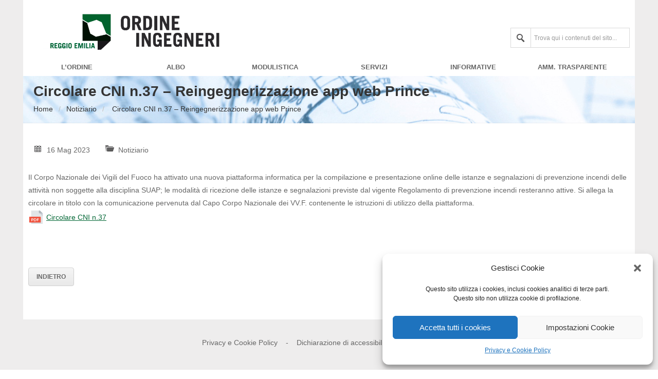

--- FILE ---
content_type: text/html; charset=UTF-8
request_url: https://www.ordineingegneri-re.it/circolare-cni-n-37-reingegnerizzazione-app-web-prince/
body_size: 17468
content:
<!DOCTYPE html>
<!--[if IE 7 ]><html class="ie ie7" lang="it-IT"> <![endif]-->
<!--[if IE 8 ]><html class="ie ie8" lang="it-IT"> <![endif]-->
<!--[if (gte IE 9)|!(IE)]><!--><html class="ie ie9" lang="it-IT"> <!--<![endif]-->
<head>
    <meta http-equiv="Content-Type" content="text/html; charset=UTF-8">

    <!-- Mobile Specific Metas
   ================================================== -->
            <meta name="viewport" content="width=device-width, initial-scale=1, maximum-scale=1">
        <meta http-equiv="X-UA-Compatible" content="IE=Edge">

    <!-- Favicon && Apple touch -->
    <link rel="shortcut icon" href="/wp-content/uploads/2016/05/ordine_icona_piccola1.ico" type="image/x-icon">
    <link rel="apple-touch-icon" href="/wp-content/uploads/2016/06/57.png">
    <link rel="apple-touch-icon" sizes="72x72" href="/wp-content/uploads/2016/06/72.png">
    <link rel="apple-touch-icon" sizes="114x114" href="/wp-content/uploads/2016/06/114.png">

    <title>Ordine Ingegneri Reggio Emilia  &raquo; Circolare CNI n.37 &#8211; Reingegnerizzazione app web Prince</title>
    <link rel="pingback" href="https://www.ordineingegneri-re.it/xmlrpc.php">
    <style>/* diminuito font a 14px in pagina config. CORP */

body{background-color: #EEEDED;} /* #9DC7F2#538ED4;*/
.bg_title h1,.bg_titile h2,.bg_title h3,.bg_title h4,.bg_title h5,.bg_title h6{
/*background: #EEEDED !important; */
}

.VS-search .VS-placeholder{margin: 1px 20px 0 28px !important;}

.page_title_block .title{color: #333333 !important;}
.page_title_block .breadcrumbs, .page_title_block .breadcrumbs a{color: #333333 !important;}
.breadcrumbs .current{color: #333333 !important;}

.module_content{text-align: justify;}

header .logo{
width: 30%;
margin: 20px 0 20px 25px !important;
}

.withoutbreadcrumb > .container > .content_block {
	margin-top : 55px;
}

.withbreadcrumb > .container > .content_block {
	margin-top : 30px;
}

.pdf {
    line-height:30px;
	text-decoration: underline;
	padding-left: 35px;
	background: url("/wp-content/uploads/2015/02/pdf.png") center left; 
	background-repeat: no-repeat;
    background-size: 30px;
	padding-top: 5px;
	padding-bottom: 5px;
}

.doc {
    line-height:30px;
	text-decoration: underline;
	padding-left: 35px;
	background: url("/wp-content/uploads/2015/02/doc.png") center left; 
	background-repeat: no-repeat;
    background-size: 30px;
	padding-top: 5px;
	padding-bottom: 5px;
}

.xls {
    line-height:30px;
	text-decoration: underline;
	padding-left: 35px;
	background: url("/wp-content/uploads/2015/02/xls.png") center left; 
	background-repeat: no-repeat;
    background-size: 30px;
	padding-top: 5px;
	padding-bottom: 5px;
}

header.type4 .head_search{
	background: none !important;
	/*border: 0px !important;*/
	line-height: auto !important;
	height: 37px !important;
	width: 230px !important;
	padding-left: 0 !important;
	bottom:auto!important;
	top:54px!important;
	right: 10px !important;
}

.field_search{
	font-size: 12px !important;
	
}
header.type4 .head_search input {
	height: 38px !important;
	padding-top: 10px !important;
	padding-bottom: 10px !important;
	padding-left: 45px !important;
	/*padding-right: 10px 40px !important;*/
	width: 175px !important;
}

header.type4 .head_search::before{
	/*background: none !important;*/
	/*border-right: 0 !important;*/
}

.search_form input{
	padding: 6px 13px !important
}

.mini-header{
/*border: 1px solid #d9d9d9;*/
/*border-radius: 0 0 10px 10px;*/
/*margin-bottom: 10px;*/
/*background: linear-gradient(#F0F0F0, #DDDDDD);*/
/*box-shadow: 0 10px 5px -5px rgba(165,165,165,1);*/
margin-top: -25px;
}

.post-date {
	font-size:11px;
	font-weight:bold;
	line-height:15px;
	padding-bottom: 3px;
}

.btn_areariservata{
border: 1px solid #d9d9d9; 
display: none;
height: 38px;
position: absolute;
top: 56px;
width: 50%;
max-width: 192px; /*238px*/
right: 25px;
background: none repeat scroll 0 0 #f5f5f5;
}

header nav ul.menu li .sub-menu a{
	line-height: 14px !important;
}

#menu-menu{    /*PER BORDO MENU BY FABIO MOKO*/
/*border: 1px solid #d9d9d9;*/
/*border-radius: 10px;*/
/*margin-bottom: 7px;*/
/*background: linear-gradient(#F0F0F0, #DDDDDD);*/
/*box-shadow: 0 10px 5px -5px rgba(165,165,165,1);*/
/*padding-top: 5px;*/
min-height: 40px;
}
#menu-menu{
	/*margin-bottom: 25px*/
}
#fondazione{text-align:center;}

#menu-menu li{
padding-top: 5px;
/*height: 34px;*/
padding-bottom: 10px;
}

#menu-menu li a{
	font-size: 15px;
}

#menu-menu li .sub-menu{
	/*top: 40px !important;*/	
}

#menu-menu .sub-menu li{
padding: 0;
height: auto;
}

#menu-menu .sub-menu li a{
font-size: 14px;
}

/*#calendario{
position: absolute;
background-color: rgba(200,200,200,0.8);
top: 0%;
right: 15%;
z-index: 2;
width: 220px;
height: 200px;
text-align: center;
border-radius: 2px;
}*/

.eme-calendar{
	/*position: absolute;*/
	/*background-color: rgba(200,200,200,0.8);*/
	/*top: 0%;
	right: 15%;
	z-index: 2;
	width: 100%;
	/*height: 114px;*/
	text-align: center;
	border-radius: 2px;
	/*padding-top: 10px;*/
	padding-bottom: 10px;

}

table.smallcalendar td {
	border: 1px solid #000;
}

.eme-calendar{
	width: 100% !important;
	height: 100% !important;
}

.eme-calendar-table{
	/*float: right;*/
	/*margin-right: 10%;*/
	/*margin-top: 2%;*/
	width: 100% !important;
}

.widget_eme_calendar {
  margin-top: -55px !important;
  margin-bottom: 0px !important;
}

table.eme-calendar-table td{
	/*padding: 0 4px !important;*/
	/*line-height: 1.5;*/
	text-align: center;
}

.month_name {
	font-size: 100% !important;
	font-weight: bold !important;
}

.span-eme-calday {
	margin-left: auto !important;
	margin-right: auto !important;
	float: none !important;
	/*padding-left: 10px;*/
}

table.eme-calendar-table .days-names td{
	color: #006634 !important;
	font-size: 100% !important;
	font-weight: bold !important;
}

table.eme-calendar-table td.eventless-pre, table.eme-calendar-table td.eventless-post{color: rgba(0, 102, 52, 0.35) !important;}

table.eme-calendar-table td.eventless-today{background: rgba(0, 102, 52, 0.35) !important;}

table.fullcalendar{margin: 0;}

.eme_events_list li{margin-bottom: 2% !important;}

.fondazione{
/*border-radius: 10px;*/
border-radius: 2px;
text-align: center;
/*border: 1px solid #DDDDDD;*/
border: 1px solid #d9d9d9;
/*background: linear-gradient(#F0F0F0, #DDDDDD);*/
/*box-shadow: 0 10px 5px -5px rgba(165,165,165,1);*/
box-shadow: 0 5px 5px -5px rgba(238,235,230,1);
height: 150px;
}

.box-home{
/*border-radius: 10px;*/
border-radius: 2px;
text-align: center;
/*border: 1px solid #DDDDDD;*/
border: 1px solid #d9d9d9;
/*background: linear-gradient(#F0F0F0, #DDDDDD);*/
/*box-shadow: 0 10px 5px -5px rgba(165,165,165,1);*/
box-shadow: 0 5px 5px -5px rgba(238,235,230,1);/*rgba(165,165,165,1);*/

height: 150px;

}

.box-home p {
	font-weight: bold;
	font-size: 14px;
	line-height: 20px !important;
	margin: 5px;
}

.box-home table {
	width: 97%;
	height: 97%;
}
.box-home img {
	margin-top: 5px;
	height: 50px;
}

.ammt-table {
    background-color: #cdcdcd;
    border-collapse: separate;
    border-spacing: 1px;
    font-size: 10pt;
    margin: 10px 0 15px;
    text-align: center;
    width: 100%;
}
.ammt-table td {
    background-color: #ffffff;
    color: #3d3d3d;
    padding: 1px 5px 1px 5px;
    text-align: left;
}
.ammt-table a img {
    height: 25px;
   width: 25px;
min-width:10px;
min-height:10px;
}
.ammt-table th {
    background-color: #ffffff;
    color: #3d3d3d;
    padding: 1px 5px 1px 5px;
    text-align: center;
}

/**********************************************************/
.panel-title > .small, .panel-title > .small > a, .panel-title > a, .panel-title > small, .panel-title > small > a{color: #666666 !important;}

/*********************CONTENUTI VARI***********************/
/*.page_title_block > .container{
background: url("http://www.ordineingegneri-re.it/wp-content/themes/corp/img/mediopadana.jpg") no-repeat scroll center center transparent !important;
background-size:100% 100% !important;
}*/

/**************************FOOTER*************************/
.indirizzo{
	text-align: left;
	line-height: 20px !important;
}

.orari_footer{
float:right;
/*padding: 21px 0 23px;*/
text-align: right;
line-height: 20px !important;
}
/**************************ARTICOLI***************************/
.blog_comments{display:none !important}
.blog_author{display:none !important}
.post_type{display:none !important}
.blogpost_share{display:none !important}
#respond{display:none}
#comments{display:none}

.verde{color: #006634 !important;}
div .listing-item{padding: 15px 0; border-bottom: 1px solid #d9d9d9}

/*******************CONSIGLIO TRASPARENTE*********************/
.menu_consiglio li{cursor:pointer;}
.menu_consiglio li{padding-top:5%;}
.menu_consiglio .sub-menu li{padding-left: 15%;padding-top:5%;}


header nav {
  padding-top: 0px !important
}

.header_wrapper {
  background-color: white ;
  padding-left:10px;
  padding-right:10px;
}

.content_wrapper .container {
  background-color: white ;
  padding-left: 10px;
  padding-right: 10px;
  padding-bottom: 20px;
}


.page_title_block .container {
	background-color: transparent;
	padding-bottom: 0px;
}

.page_title_block  {
    background: url("/wp-content/themes/corp/img/banner_1.png") no-repeat scroll transparent !important;
	padding-top:15px !important;
	padding-bottom:15px !important;
	width: 940px;
	margin-left: auto;
	margin-right: auto;
	padding-left: 10px !important;
	padding-right: 10px !important;
}

.widget_recent_entries {
 /*padding-top: 170px; */
  margin-bottom: 0px !important;
}

.module_normal_padding {
    margin-bottom: 25px !important;
}

.display-posts-listing .listing-item .date{
	font-size:11px;
}

.display-posts-listing .listing-item .category-display {
	font-size:11px;
}

.display-posts-listing .listing-item .title h5 {
	margin-bottom: 0px;
}

#myBackToTopIcon {
width: 100%;
margin: auto;
position: fixed;
bottom: 0%;
}

#myBackToTopIcon img {
/*position: fixed;
bottom: 0%;
left: 15%;*/
width: 25px;
height: 25px;*/
	position:absolute;
	left:50%;
	margin-left:-18px;
	bottom:5px;
	/*display:block;*/
	width:36px;
	height:29px;
	background:#373737 repeat 0 0;
	border-top-left-radius:3px;
	border-top-right-radius:3px;
	z-index: 9998;
}
footer .container {
 /* background-color: white ; */
  padding-left: 10px;
  padding-right: 10px;
  margin-top: 30px;
}
html {
	height: 100%;
}
body {
   margin: 0px;
   min-height: 100%;
   width: 100%;
}

header::before {
	background: none !important;
	bottom: 0px !important;
}

.home_img {
  margin-top: -55px;
}

.widget_eme_list li a {
	font-size:14px;

}

.widget_eme_list {
	font-size:11px;
	font-weight:bold;
}

/*****************MEDIA QUERY PER CELLULARI******************/
@media only screen and (orientation:portrait) and (max-width:500px) {
	/*#layerslider_1{display: none;}
	#calendario {margin: 0 4%;} */
	header .logo {
		width: 90%;
	}
	header .logo img {
		max-width:200px
	};
}

@media only screen and (min-width: 980px) and (max-width: 1199px) {
	header .logo {
		width: 30%;
	}
}

@media only screen and (max-width: 459px) {
	.page_title_block  {
		padding-top:15px !important;
		padding-bottom:15px !important;
		width: 300px !important;
		margin-left: auto;
		margin-right: auto;
		padding-left: 10px !important;
		padding-right: 10px !important;
	}
	
}
@media only screen and (min-width: 459px) and (max-width: 760px) {
	.page_title_block  {
		padding-top:15px !important;
		padding-bottom:15px !important;
		width: 420px !important;
		margin-left: auto;
		margin-right: auto;
		padding-left: 10px !important;
		padding-right: 10px !important;
	}
}
@media (min-width: 768px) and (max-width: 979px) {
	.page_title_block  {
		padding-top:15px !important;
		padding-bottom:15px !important;
		width: 724px !important;
		margin-left: auto;
		margin-right: auto;
		padding-left: 10px !important;
		padding-right: 10px !important;
	}
}
@media only screen and (max-width: 759px) {
	header .logo {
		width: 50%;
	}
	.home_img {
	  margin-top: 0px;
	  display: none;
	}
	.content_block {
	   margin-top: 10px !important;
	}
	
}

@media only screen and (min-width: 760px) and (max-width: 979px) {
	.btn_areariservata {
		top: 60px;
	}
	header.type4 .head_search {
		top: 10px !important;
	}
	#calendario{right: 12%;}
	header .logo {
		width: 40%;
	}
}

@media (min-width: 1200px) {
	.page_title_block  {
		padding-top:15px !important;
		padding-bottom:15px !important;
		width: 1170px;
		margin-left: auto;
		margin-right: auto;
		padding-left: 10px !important;
		padding-right: 10px !important;
	}
}

@media only screen and (width: 1920px){

}

@media only screen and (width: 1680px){

}

@media only screen and (width: 1366px){

}

@media only screen and (width: 1280px){

}

@media only screen and (width: 1024px){

}
</style>        <script>
        mixajaxurl = "https://www.ordineingegneri-re.it/wp-admin/admin-ajax.php";
        themerooturl = "https://www.ordineingegneri-re.it/wp-content/themes/corp";
    </script>
    <!--[if IE 8 ]><script>
        var e = ("article,aside,figcaption,figure,footer,header,hgroup,nav,section,time").split(',');
        for (var i = 0; i < e.length; i++) {
            document.createElement(e[i]);
        }
    </script><![endif]-->
    <script type="application/ld+json">
{
    "@context": "http://schema.org",
    "@type": "Article",
    "mainEntityOfPage": {
        "@type": "WebPage",
        "@id": "https://www.ordineingegneri-re.it/circolare-cni-n-37-reingegnerizzazione-app-web-prince/"
    },
    "headline": "Circolare CNI n.37 - Reingegnerizzazione app web Prince",
    "image": {
        "@type": "ImageObject",
        "url": "http://www.ordineingegneri-re.it/wp-content/uploads/2015/05/ordine_logo_ESTESO_WEB.png",
        "width": "auto",
        "height": "auto"
    },
    "datePublished": "2023-05-16T09:43:00+0200",
    "dateModified": "2023-05-18T09:43:46+0200",
    "author": {
        "@type": "Person",
        "name": "ordUser-01"
    },
    "publisher": {
        "@type": "Organization",
        "name": "Ordine Ingegneri Reggio Emilia",
        "logo": {
            "@type": "ImageObject",
            "url": "http://www.ordineingegneri-re.it/wp-content/uploads/2015/05/ordine_logo_ESTESO_WEB.png",
            "width": "auto",
            "height": "auto"
        }
    },
    "description": "Il Corpo Nazionale dei Vigili del Fuoco ha attivato una nuova piattaforma informatica per la compilazione e pr"
}
</script>
<meta name='robots' content='max-image-preview:large' />
	<style>img:is([sizes="auto" i], [sizes^="auto," i]) { contain-intrinsic-size: 3000px 1500px }</style>
	<link rel="alternate" type="application/rss+xml" title="Ordine Ingegneri Reggio Emilia &raquo; Feed" href="https://www.ordineingegneri-re.it/feed/" />
<link rel="alternate" type="application/rss+xml" title="Ordine Ingegneri Reggio Emilia &raquo; Feed dei commenti" href="https://www.ordineingegneri-re.it/comments/feed/" />
<script type="text/javascript">
/* <![CDATA[ */
window._wpemojiSettings = {"baseUrl":"https:\/\/s.w.org\/images\/core\/emoji\/16.0.1\/72x72\/","ext":".png","svgUrl":"https:\/\/s.w.org\/images\/core\/emoji\/16.0.1\/svg\/","svgExt":".svg","source":{"concatemoji":"https:\/\/www.ordineingegneri-re.it\/wp-includes\/js\/wp-emoji-release.min.js?ver=65642634e163650ea4b4d9d43aed0025"}};
/*! This file is auto-generated */
!function(s,n){var o,i,e;function c(e){try{var t={supportTests:e,timestamp:(new Date).valueOf()};sessionStorage.setItem(o,JSON.stringify(t))}catch(e){}}function p(e,t,n){e.clearRect(0,0,e.canvas.width,e.canvas.height),e.fillText(t,0,0);var t=new Uint32Array(e.getImageData(0,0,e.canvas.width,e.canvas.height).data),a=(e.clearRect(0,0,e.canvas.width,e.canvas.height),e.fillText(n,0,0),new Uint32Array(e.getImageData(0,0,e.canvas.width,e.canvas.height).data));return t.every(function(e,t){return e===a[t]})}function u(e,t){e.clearRect(0,0,e.canvas.width,e.canvas.height),e.fillText(t,0,0);for(var n=e.getImageData(16,16,1,1),a=0;a<n.data.length;a++)if(0!==n.data[a])return!1;return!0}function f(e,t,n,a){switch(t){case"flag":return n(e,"\ud83c\udff3\ufe0f\u200d\u26a7\ufe0f","\ud83c\udff3\ufe0f\u200b\u26a7\ufe0f")?!1:!n(e,"\ud83c\udde8\ud83c\uddf6","\ud83c\udde8\u200b\ud83c\uddf6")&&!n(e,"\ud83c\udff4\udb40\udc67\udb40\udc62\udb40\udc65\udb40\udc6e\udb40\udc67\udb40\udc7f","\ud83c\udff4\u200b\udb40\udc67\u200b\udb40\udc62\u200b\udb40\udc65\u200b\udb40\udc6e\u200b\udb40\udc67\u200b\udb40\udc7f");case"emoji":return!a(e,"\ud83e\udedf")}return!1}function g(e,t,n,a){var r="undefined"!=typeof WorkerGlobalScope&&self instanceof WorkerGlobalScope?new OffscreenCanvas(300,150):s.createElement("canvas"),o=r.getContext("2d",{willReadFrequently:!0}),i=(o.textBaseline="top",o.font="600 32px Arial",{});return e.forEach(function(e){i[e]=t(o,e,n,a)}),i}function t(e){var t=s.createElement("script");t.src=e,t.defer=!0,s.head.appendChild(t)}"undefined"!=typeof Promise&&(o="wpEmojiSettingsSupports",i=["flag","emoji"],n.supports={everything:!0,everythingExceptFlag:!0},e=new Promise(function(e){s.addEventListener("DOMContentLoaded",e,{once:!0})}),new Promise(function(t){var n=function(){try{var e=JSON.parse(sessionStorage.getItem(o));if("object"==typeof e&&"number"==typeof e.timestamp&&(new Date).valueOf()<e.timestamp+604800&&"object"==typeof e.supportTests)return e.supportTests}catch(e){}return null}();if(!n){if("undefined"!=typeof Worker&&"undefined"!=typeof OffscreenCanvas&&"undefined"!=typeof URL&&URL.createObjectURL&&"undefined"!=typeof Blob)try{var e="postMessage("+g.toString()+"("+[JSON.stringify(i),f.toString(),p.toString(),u.toString()].join(",")+"));",a=new Blob([e],{type:"text/javascript"}),r=new Worker(URL.createObjectURL(a),{name:"wpTestEmojiSupports"});return void(r.onmessage=function(e){c(n=e.data),r.terminate(),t(n)})}catch(e){}c(n=g(i,f,p,u))}t(n)}).then(function(e){for(var t in e)n.supports[t]=e[t],n.supports.everything=n.supports.everything&&n.supports[t],"flag"!==t&&(n.supports.everythingExceptFlag=n.supports.everythingExceptFlag&&n.supports[t]);n.supports.everythingExceptFlag=n.supports.everythingExceptFlag&&!n.supports.flag,n.DOMReady=!1,n.readyCallback=function(){n.DOMReady=!0}}).then(function(){return e}).then(function(){var e;n.supports.everything||(n.readyCallback(),(e=n.source||{}).concatemoji?t(e.concatemoji):e.wpemoji&&e.twemoji&&(t(e.twemoji),t(e.wpemoji)))}))}((window,document),window._wpemojiSettings);
/* ]]> */
</script>
<style id='wp-emoji-styles-inline-css' type='text/css'>

	img.wp-smiley, img.emoji {
		display: inline !important;
		border: none !important;
		box-shadow: none !important;
		height: 1em !important;
		width: 1em !important;
		margin: 0 0.07em !important;
		vertical-align: -0.1em !important;
		background: none !important;
		padding: 0 !important;
	}
</style>
<link rel='stylesheet' id='wp-block-library-css' href='https://www.ordineingegneri-re.it/wp-includes/css/dist/block-library/style.min.css?ver=65642634e163650ea4b4d9d43aed0025' type='text/css' media='all' />
<style id='classic-theme-styles-inline-css' type='text/css'>
/*! This file is auto-generated */
.wp-block-button__link{color:#fff;background-color:#32373c;border-radius:9999px;box-shadow:none;text-decoration:none;padding:calc(.667em + 2px) calc(1.333em + 2px);font-size:1.125em}.wp-block-file__button{background:#32373c;color:#fff;text-decoration:none}
</style>
<style id='global-styles-inline-css' type='text/css'>
:root{--wp--preset--aspect-ratio--square: 1;--wp--preset--aspect-ratio--4-3: 4/3;--wp--preset--aspect-ratio--3-4: 3/4;--wp--preset--aspect-ratio--3-2: 3/2;--wp--preset--aspect-ratio--2-3: 2/3;--wp--preset--aspect-ratio--16-9: 16/9;--wp--preset--aspect-ratio--9-16: 9/16;--wp--preset--color--black: #000000;--wp--preset--color--cyan-bluish-gray: #abb8c3;--wp--preset--color--white: #ffffff;--wp--preset--color--pale-pink: #f78da7;--wp--preset--color--vivid-red: #cf2e2e;--wp--preset--color--luminous-vivid-orange: #ff6900;--wp--preset--color--luminous-vivid-amber: #fcb900;--wp--preset--color--light-green-cyan: #7bdcb5;--wp--preset--color--vivid-green-cyan: #00d084;--wp--preset--color--pale-cyan-blue: #8ed1fc;--wp--preset--color--vivid-cyan-blue: #0693e3;--wp--preset--color--vivid-purple: #9b51e0;--wp--preset--gradient--vivid-cyan-blue-to-vivid-purple: linear-gradient(135deg,rgba(6,147,227,1) 0%,rgb(155,81,224) 100%);--wp--preset--gradient--light-green-cyan-to-vivid-green-cyan: linear-gradient(135deg,rgb(122,220,180) 0%,rgb(0,208,130) 100%);--wp--preset--gradient--luminous-vivid-amber-to-luminous-vivid-orange: linear-gradient(135deg,rgba(252,185,0,1) 0%,rgba(255,105,0,1) 100%);--wp--preset--gradient--luminous-vivid-orange-to-vivid-red: linear-gradient(135deg,rgba(255,105,0,1) 0%,rgb(207,46,46) 100%);--wp--preset--gradient--very-light-gray-to-cyan-bluish-gray: linear-gradient(135deg,rgb(238,238,238) 0%,rgb(169,184,195) 100%);--wp--preset--gradient--cool-to-warm-spectrum: linear-gradient(135deg,rgb(74,234,220) 0%,rgb(151,120,209) 20%,rgb(207,42,186) 40%,rgb(238,44,130) 60%,rgb(251,105,98) 80%,rgb(254,248,76) 100%);--wp--preset--gradient--blush-light-purple: linear-gradient(135deg,rgb(255,206,236) 0%,rgb(152,150,240) 100%);--wp--preset--gradient--blush-bordeaux: linear-gradient(135deg,rgb(254,205,165) 0%,rgb(254,45,45) 50%,rgb(107,0,62) 100%);--wp--preset--gradient--luminous-dusk: linear-gradient(135deg,rgb(255,203,112) 0%,rgb(199,81,192) 50%,rgb(65,88,208) 100%);--wp--preset--gradient--pale-ocean: linear-gradient(135deg,rgb(255,245,203) 0%,rgb(182,227,212) 50%,rgb(51,167,181) 100%);--wp--preset--gradient--electric-grass: linear-gradient(135deg,rgb(202,248,128) 0%,rgb(113,206,126) 100%);--wp--preset--gradient--midnight: linear-gradient(135deg,rgb(2,3,129) 0%,rgb(40,116,252) 100%);--wp--preset--font-size--small: 13px;--wp--preset--font-size--medium: 20px;--wp--preset--font-size--large: 36px;--wp--preset--font-size--x-large: 42px;--wp--preset--spacing--20: 0.44rem;--wp--preset--spacing--30: 0.67rem;--wp--preset--spacing--40: 1rem;--wp--preset--spacing--50: 1.5rem;--wp--preset--spacing--60: 2.25rem;--wp--preset--spacing--70: 3.38rem;--wp--preset--spacing--80: 5.06rem;--wp--preset--shadow--natural: 6px 6px 9px rgba(0, 0, 0, 0.2);--wp--preset--shadow--deep: 12px 12px 50px rgba(0, 0, 0, 0.4);--wp--preset--shadow--sharp: 6px 6px 0px rgba(0, 0, 0, 0.2);--wp--preset--shadow--outlined: 6px 6px 0px -3px rgba(255, 255, 255, 1), 6px 6px rgba(0, 0, 0, 1);--wp--preset--shadow--crisp: 6px 6px 0px rgba(0, 0, 0, 1);}:where(.is-layout-flex){gap: 0.5em;}:where(.is-layout-grid){gap: 0.5em;}body .is-layout-flex{display: flex;}.is-layout-flex{flex-wrap: wrap;align-items: center;}.is-layout-flex > :is(*, div){margin: 0;}body .is-layout-grid{display: grid;}.is-layout-grid > :is(*, div){margin: 0;}:where(.wp-block-columns.is-layout-flex){gap: 2em;}:where(.wp-block-columns.is-layout-grid){gap: 2em;}:where(.wp-block-post-template.is-layout-flex){gap: 1.25em;}:where(.wp-block-post-template.is-layout-grid){gap: 1.25em;}.has-black-color{color: var(--wp--preset--color--black) !important;}.has-cyan-bluish-gray-color{color: var(--wp--preset--color--cyan-bluish-gray) !important;}.has-white-color{color: var(--wp--preset--color--white) !important;}.has-pale-pink-color{color: var(--wp--preset--color--pale-pink) !important;}.has-vivid-red-color{color: var(--wp--preset--color--vivid-red) !important;}.has-luminous-vivid-orange-color{color: var(--wp--preset--color--luminous-vivid-orange) !important;}.has-luminous-vivid-amber-color{color: var(--wp--preset--color--luminous-vivid-amber) !important;}.has-light-green-cyan-color{color: var(--wp--preset--color--light-green-cyan) !important;}.has-vivid-green-cyan-color{color: var(--wp--preset--color--vivid-green-cyan) !important;}.has-pale-cyan-blue-color{color: var(--wp--preset--color--pale-cyan-blue) !important;}.has-vivid-cyan-blue-color{color: var(--wp--preset--color--vivid-cyan-blue) !important;}.has-vivid-purple-color{color: var(--wp--preset--color--vivid-purple) !important;}.has-black-background-color{background-color: var(--wp--preset--color--black) !important;}.has-cyan-bluish-gray-background-color{background-color: var(--wp--preset--color--cyan-bluish-gray) !important;}.has-white-background-color{background-color: var(--wp--preset--color--white) !important;}.has-pale-pink-background-color{background-color: var(--wp--preset--color--pale-pink) !important;}.has-vivid-red-background-color{background-color: var(--wp--preset--color--vivid-red) !important;}.has-luminous-vivid-orange-background-color{background-color: var(--wp--preset--color--luminous-vivid-orange) !important;}.has-luminous-vivid-amber-background-color{background-color: var(--wp--preset--color--luminous-vivid-amber) !important;}.has-light-green-cyan-background-color{background-color: var(--wp--preset--color--light-green-cyan) !important;}.has-vivid-green-cyan-background-color{background-color: var(--wp--preset--color--vivid-green-cyan) !important;}.has-pale-cyan-blue-background-color{background-color: var(--wp--preset--color--pale-cyan-blue) !important;}.has-vivid-cyan-blue-background-color{background-color: var(--wp--preset--color--vivid-cyan-blue) !important;}.has-vivid-purple-background-color{background-color: var(--wp--preset--color--vivid-purple) !important;}.has-black-border-color{border-color: var(--wp--preset--color--black) !important;}.has-cyan-bluish-gray-border-color{border-color: var(--wp--preset--color--cyan-bluish-gray) !important;}.has-white-border-color{border-color: var(--wp--preset--color--white) !important;}.has-pale-pink-border-color{border-color: var(--wp--preset--color--pale-pink) !important;}.has-vivid-red-border-color{border-color: var(--wp--preset--color--vivid-red) !important;}.has-luminous-vivid-orange-border-color{border-color: var(--wp--preset--color--luminous-vivid-orange) !important;}.has-luminous-vivid-amber-border-color{border-color: var(--wp--preset--color--luminous-vivid-amber) !important;}.has-light-green-cyan-border-color{border-color: var(--wp--preset--color--light-green-cyan) !important;}.has-vivid-green-cyan-border-color{border-color: var(--wp--preset--color--vivid-green-cyan) !important;}.has-pale-cyan-blue-border-color{border-color: var(--wp--preset--color--pale-cyan-blue) !important;}.has-vivid-cyan-blue-border-color{border-color: var(--wp--preset--color--vivid-cyan-blue) !important;}.has-vivid-purple-border-color{border-color: var(--wp--preset--color--vivid-purple) !important;}.has-vivid-cyan-blue-to-vivid-purple-gradient-background{background: var(--wp--preset--gradient--vivid-cyan-blue-to-vivid-purple) !important;}.has-light-green-cyan-to-vivid-green-cyan-gradient-background{background: var(--wp--preset--gradient--light-green-cyan-to-vivid-green-cyan) !important;}.has-luminous-vivid-amber-to-luminous-vivid-orange-gradient-background{background: var(--wp--preset--gradient--luminous-vivid-amber-to-luminous-vivid-orange) !important;}.has-luminous-vivid-orange-to-vivid-red-gradient-background{background: var(--wp--preset--gradient--luminous-vivid-orange-to-vivid-red) !important;}.has-very-light-gray-to-cyan-bluish-gray-gradient-background{background: var(--wp--preset--gradient--very-light-gray-to-cyan-bluish-gray) !important;}.has-cool-to-warm-spectrum-gradient-background{background: var(--wp--preset--gradient--cool-to-warm-spectrum) !important;}.has-blush-light-purple-gradient-background{background: var(--wp--preset--gradient--blush-light-purple) !important;}.has-blush-bordeaux-gradient-background{background: var(--wp--preset--gradient--blush-bordeaux) !important;}.has-luminous-dusk-gradient-background{background: var(--wp--preset--gradient--luminous-dusk) !important;}.has-pale-ocean-gradient-background{background: var(--wp--preset--gradient--pale-ocean) !important;}.has-electric-grass-gradient-background{background: var(--wp--preset--gradient--electric-grass) !important;}.has-midnight-gradient-background{background: var(--wp--preset--gradient--midnight) !important;}.has-small-font-size{font-size: var(--wp--preset--font-size--small) !important;}.has-medium-font-size{font-size: var(--wp--preset--font-size--medium) !important;}.has-large-font-size{font-size: var(--wp--preset--font-size--large) !important;}.has-x-large-font-size{font-size: var(--wp--preset--font-size--x-large) !important;}
:where(.wp-block-post-template.is-layout-flex){gap: 1.25em;}:where(.wp-block-post-template.is-layout-grid){gap: 1.25em;}
:where(.wp-block-columns.is-layout-flex){gap: 2em;}:where(.wp-block-columns.is-layout-grid){gap: 2em;}
:root :where(.wp-block-pullquote){font-size: 1.5em;line-height: 1.6;}
</style>
<link rel='stylesheet' id='eme-jquery-fdatepicker-css' href='https://www.ordineingegneri-re.it/wp-content/plugins/events-made-easy/js/fdatepicker/css/fdatepicker.min.css?ver=65642634e163650ea4b4d9d43aed0025' type='text/css' media='all' />
<link rel='stylesheet' id='eme-jquery-ui-css-css' href='https://www.ordineingegneri-re.it/wp-content/plugins/events-made-easy/css/jquery-ui-theme-smoothness-1.11.3/jquery-ui.min.css?ver=65642634e163650ea4b4d9d43aed0025' type='text/css' media='all' />
<link rel='stylesheet' id='eme-jquery-ui-autocomplete-css' href='https://www.ordineingegneri-re.it/wp-content/plugins/events-made-easy/css/jquery.autocomplete.css?ver=65642634e163650ea4b4d9d43aed0025' type='text/css' media='all' />
<link rel='stylesheet' id='eme-jquery-select2-css-css' href='https://www.ordineingegneri-re.it/wp-content/plugins/events-made-easy/js/jquery-select2/select2-4.1.0-beta.1/dist/css/select2.min.css?ver=65642634e163650ea4b4d9d43aed0025' type='text/css' media='all' />
<link rel='stylesheet' id='eme_stylesheet-css' href='https://www.ordineingegneri-re.it/wp-content/plugins/events-made-easy/css/eme.css?ver=65642634e163650ea4b4d9d43aed0025' type='text/css' media='all' />
<link rel='stylesheet' id='eme-leaflet-css-css' href='https://www.ordineingegneri-re.it/wp-content/plugins/events-made-easy/js/leaflet-1.6.0/leaflet.css?ver=65642634e163650ea4b4d9d43aed0025' type='text/css' media='all' />
<link rel='stylesheet' id='searchandfilter-css' href='https://www.ordineingegneri-re.it/wp-content/plugins/search-filter/style.css?ver=1' type='text/css' media='all' />
<link rel='stylesheet' id='cmplz-general-css' href='https://www.ordineingegneri-re.it/wp-content/plugins/complianz-gdpr/assets/css/cookieblocker.min.css?ver=1758899915' type='text/css' media='all' />
<link rel='stylesheet' id='css_default_style-css' href='https://www.ordineingegneri-re.it/wp-content/themes/corp/style.css?ver=65642634e163650ea4b4d9d43aed0025' type='text/css' media='all' />
<link rel='stylesheet' id='css_core_css-css' href='https://www.ordineingegneri-re.it/wp-content/themes/corp/css/core/core.css?ver=65642634e163650ea4b4d9d43aed0025' type='text/css' media='all' />
<link rel='stylesheet' id='css_bootstrap-css' href='https://www.ordineingegneri-re.it/wp-content/themes/corp/css/bootstrap.css?ver=65642634e163650ea4b4d9d43aed0025' type='text/css' media='all' />
<link rel='stylesheet' id='css_bootstrap_responsive-css' href='https://www.ordineingegneri-re.it/wp-content/themes/corp/css/bootstrap-responsive.css?ver=65642634e163650ea4b4d9d43aed0025' type='text/css' media='all' />
<link rel='stylesheet' id='css_theme-css' href='https://www.ordineingegneri-re.it/wp-content/themes/corp/css/theme.css?ver=65642634e163650ea4b4d9d43aed0025' type='text/css' media='all' />
<link rel='stylesheet' id='css_core_php-css' href='https://www.ordineingegneri-re.it/wp-content/themes/corp/css/core/core.php?ver=65642634e163650ea4b4d9d43aed0025' type='text/css' media='all' />
<link rel='stylesheet' id='tablepress-default-css' href='https://www.ordineingegneri-re.it/wp-content/plugins/tablepress/css/build/default.css?ver=3.2.6' type='text/css' media='all' />
<!--n1css--><script type="text/javascript" src="https://www.ordineingegneri-re.it/wp-includes/js/jquery/jquery.min.js?ver=3.7.1" id="jquery-core-js"></script>
<script type="text/javascript" src="https://www.ordineingegneri-re.it/wp-includes/js/jquery/jquery-migrate.min.js?ver=3.4.1" id="jquery-migrate-js"></script>
<script type="text/javascript" src="https://www.ordineingegneri-re.it/wp-content/themes/corp/js/run.js?ver=65642634e163650ea4b4d9d43aed0025" id="js_run-js"></script>
<link rel="https://api.w.org/" href="https://www.ordineingegneri-re.it/wp-json/" /><link rel="alternate" title="JSON" type="application/json" href="https://www.ordineingegneri-re.it/wp-json/wp/v2/posts/15105" /><link rel="EditURI" type="application/rsd+xml" title="RSD" href="https://www.ordineingegneri-re.it/xmlrpc.php?rsd" />

<link rel="canonical" href="https://www.ordineingegneri-re.it/circolare-cni-n-37-reingegnerizzazione-app-web-prince/" />
<link rel='shortlink' href='https://www.ordineingegneri-re.it/?p=15105' />
<link rel="alternate" title="oEmbed (JSON)" type="application/json+oembed" href="https://www.ordineingegneri-re.it/wp-json/oembed/1.0/embed?url=https%3A%2F%2Fwww.ordineingegneri-re.it%2Fcircolare-cni-n-37-reingegnerizzazione-app-web-prince%2F" />
<link rel="alternate" title="oEmbed (XML)" type="text/xml+oembed" href="https://www.ordineingegneri-re.it/wp-json/oembed/1.0/embed?url=https%3A%2F%2Fwww.ordineingegneri-re.it%2Fcircolare-cni-n-37-reingegnerizzazione-app-web-prince%2F&#038;format=xml" />
<script type="text/javascript">
(function(url){
	if(/(?:Chrome\/26\.0\.1410\.63 Safari\/537\.31|WordfenceTestMonBot)/.test(navigator.userAgent)){ return; }
	var addEvent = function(evt, handler) {
		if (window.addEventListener) {
			document.addEventListener(evt, handler, false);
		} else if (window.attachEvent) {
			document.attachEvent('on' + evt, handler);
		}
	};
	var removeEvent = function(evt, handler) {
		if (window.removeEventListener) {
			document.removeEventListener(evt, handler, false);
		} else if (window.detachEvent) {
			document.detachEvent('on' + evt, handler);
		}
	};
	var evts = 'contextmenu dblclick drag dragend dragenter dragleave dragover dragstart drop keydown keypress keyup mousedown mousemove mouseout mouseover mouseup mousewheel scroll'.split(' ');
	var logHuman = function() {
		if (window.wfLogHumanRan) { return; }
		window.wfLogHumanRan = true;
		var wfscr = document.createElement('script');
		wfscr.type = 'text/javascript';
		wfscr.async = true;
		wfscr.src = url + '&r=' + Math.random();
		(document.getElementsByTagName('head')[0]||document.getElementsByTagName('body')[0]).appendChild(wfscr);
		for (var i = 0; i < evts.length; i++) {
			removeEvent(evts[i], logHuman);
		}
	};
	for (var i = 0; i < evts.length; i++) {
		addEvent(evts[i], logHuman);
	}
})('//www.ordineingegneri-re.it/?wordfence_lh=1&hid=C70D29361BF354FFF55F31E16007D013');
</script>			<style>.cmplz-hidden {
					display: none !important;
				}</style></head>

<body data-cmplz=1 class="wp-singular post-template-default single single-post postid-15105 single-format-standard wp-theme-corp">

<header class="type4">

    <div class="header_wrapper container">
		<div class="mini-header">
        	<a href="https://www.ordineingegneri-re.it" class="logo"><img src="/wp-content/uploads/2020/09/logo_ordine1b.png" alt=""  width="350" height="153" class="logo_def"><img src="/wp-content/uploads/2020/09/logo_ordine1b.png" alt="" width="350" height="153" class="logo_retina"></a>
			<div class="head_search">
			<!-- O2 modifica -->
				<!-- O2 modifica -->
<form name="search_form" method="get" action="https://www.ordineingegneri-re.it"
	class="search_form">
		<!-- <img src="\wp-content\uploads\2020\09\search.png" />  -->

		<input type="text" name="s"
		placeholder="Trova qui i contenuti del sito..."
		value="" title="" class="field_search" > 

</form>
			</div>
	
		</div>
        <nav>
            <div class="menu-servizi-container"><ul id="menu-servizi" class="menu"><li id="menu-item-25" class="menu-item menu-item-type-custom menu-item-object-custom menu-item-has-children menu-item-25"><a href="#">L&#8217;ORDINE</a>
<ul class="sub-menu">
	<li id="menu-item-77" class="menu-item menu-item-type-post_type menu-item-object-page menu-item-77"><a href="https://www.ordineingegneri-re.it/lordine/consiglio/">Consiglio</a></li>
	<li id="menu-item-85" class="menu-item menu-item-type-post_type menu-item-object-page menu-item-85"><a href="https://www.ordineingegneri-re.it/lordine/commissioni/">Commissioni</a></li>
	<li id="menu-item-95" class="menu-item menu-item-type-post_type menu-item-object-page menu-item-95"><a href="https://www.ordineingegneri-re.it/lordine/consiglio-di-disciplina-territoriale/">Consiglio di disciplina territoriale</a></li>
	<li id="menu-item-100" class="menu-item menu-item-type-post_type menu-item-object-page menu-item-100"><a href="https://www.ordineingegneri-re.it/lordine/etica-e-deontologia/">Etica e deontologia</a></li>
</ul>
</li>
<li id="menu-item-11105" class="menu-item menu-item-type-custom menu-item-object-custom menu-item-has-children menu-item-11105"><a href="#">ALBO</a>
<ul class="sub-menu">
	<li id="menu-item-10977" class="menu-item menu-item-type-post_type menu-item-object-page menu-item-10977"><a href="https://www.ordineingegneri-re.it/albo/iscrizione/">Iscrizione</a></li>
	<li id="menu-item-10975" class="menu-item menu-item-type-post_type menu-item-object-page menu-item-10975"><a href="https://www.ordineingegneri-re.it/albo/cancellazione/">Cancellazione</a></li>
	<li id="menu-item-10976" class="menu-item menu-item-type-post_type menu-item-object-page menu-item-10976"><a href="https://www.ordineingegneri-re.it/albo/trasferimento/">Trasferimento</a></li>
	<li id="menu-item-10978" class="menu-item menu-item-type-post_type menu-item-object-page menu-item-10978"><a href="https://www.ordineingegneri-re.it/albo/elenco-iscritti/">Elenco iscritti</a></li>
	<li id="menu-item-10990" class="menu-item menu-item-type-post_type menu-item-object-page menu-item-10990"><a href="https://www.ordineingegneri-re.it/albo/elenco-di-cui-dpr-382-80/">Elenco di cui D.P.R. n.382/80</a></li>
	<li id="menu-item-10995" class="menu-item menu-item-type-post_type menu-item-object-page menu-item-10995"><a href="https://www.ordineingegneri-re.it/albo/albo-societa-tra-professionisti-stp/">Albo società tra professionisti (STP)</a></li>
</ul>
</li>
<li id="menu-item-37" class="menu-item menu-item-type-custom menu-item-object-custom menu-item-has-children menu-item-37"><a href="#">MODULISTICA</a>
<ul class="sub-menu">
	<li id="menu-item-11360" class="menu-item menu-item-type-post_type menu-item-object-page menu-item-11360"><a href="https://www.ordineingegneri-re.it/aggiornamento-professionale/richiesta-esoneri-e-riconoscimento-cfp/">Richiesta esoneri e riconoscimento CFP</a></li>
	<li id="menu-item-451" class="menu-item menu-item-type-post_type menu-item-object-page menu-item-451"><a href="https://www.ordineingegneri-re.it/modulistica/generale/">Generale</a></li>
	<li id="menu-item-464" class="menu-item menu-item-type-post_type menu-item-object-page menu-item-464"><a href="https://www.ordineingegneri-re.it/modulistica/varie/">Richiesta accesso agli atti</a></li>
</ul>
</li>
<li id="menu-item-41" class="menu-item menu-item-type-custom menu-item-object-custom menu-item-has-children menu-item-41"><a href="#">SERVIZI</a>
<ul class="sub-menu">
	<li id="menu-item-152" class="menu-item menu-item-type-post_type menu-item-object-page menu-item-152"><a href="https://www.ordineingegneri-re.it/servizi/opinamento-parcelle/">Pareri congruità</a></li>
	<li id="menu-item-131" class="menu-item menu-item-type-post_type menu-item-object-page menu-item-131"><a href="https://www.ordineingegneri-re.it/servizi/convenzioni/">Convenzioni</a></li>
	<li id="menu-item-200" class="menu-item menu-item-type-post_type menu-item-object-page menu-item-200"><a href="https://www.ordineingegneri-re.it/servizi/offerte-di-lavoro/">Offerte di lavoro</a></li>
	<li id="menu-item-8457" class="menu-item menu-item-type-post_type menu-item-object-page menu-item-8457"><a href="https://www.ordineingegneri-re.it/servizi/consulenza-legale-e-fiscale/">Consulenza legale fiscale e previdenziale</a></li>
	<li id="menu-item-193" class="menu-item menu-item-type-post_type menu-item-object-page menu-item-193"><a href="https://www.ordineingegneri-re.it/servizi/link-utili/">Tirocini Formativi</a></li>
	<li id="menu-item-483" class="menu-item menu-item-type-post_type menu-item-object-page menu-item-483"><a href="https://www.ordineingegneri-re.it/servizi/protocolli-dintesa/">Protocolli d’intesa</a></li>
	<li id="menu-item-136" class="menu-item menu-item-type-post_type menu-item-object-page menu-item-136"><a href="https://www.ordineingegneri-re.it/servizi/richieste-patrocini/">Richieste patrocini</a></li>
	<li id="menu-item-155" class="menu-item menu-item-type-post_type menu-item-object-page menu-item-155"><a href="https://www.ordineingegneri-re.it/servizi/camera-di-conciliazione/">Camera di conciliazione</a></li>
</ul>
</li>
<li id="menu-item-10966" class="menu-item menu-item-type-post_type menu-item-object-page menu-item-10966"><a href="https://www.ordineingegneri-re.it/informative/">INFORMATIVE</a></li>
<li id="menu-item-10859" class="menu-item menu-item-type-post_type menu-item-object-page menu-item-has-children menu-item-10859"><a href="https://www.ordineingegneri-re.it/amministrazione-trasparente/">AMM. TRASPARENTE</a>
<ul class="sub-menu">
	<li id="menu-item-10860" class="menu-item menu-item-type-post_type menu-item-object-page menu-item-10860"><a href="https://www.ordineingegneri-re.it/amministrazione-trasparente/accesso-civico/">Altri Contenuti – Accesso civico</a></li>
</ul>
</li>
</ul></div>            <div class="clear"></div>
        </nav>
			

    </div><!-- .header_block -->
</header>

<div class="main_wrapper"><div class="layout_trigger clean_bg_cont" style=""></div>
<div class="content_wrapper withbreadcrumb">
    <div class="page_title_block">
        <div class="container">
            <h1 class="title">Circolare CNI n.37 &#8211; Reingegnerizzazione app web Prince</h1>
            <div class="breadcrumbs"><a href="https://www.ordineingegneri-re.it">Home</a><a href="https://www.ordineingegneri-re.it/category/notiziario/">Notiziario</a>  <span class="current">Circolare CNI n.37 &#8211; Reingegnerizzazione app web Prince</span></div>        </div>
    </div>
    <div class="container">
        <div class="content_block no-sidebar row">
            <div class="fl-container span12">
                <div class="row">
                    <div class="posts-block span12">
                        <div class="contentarea">
                            <div class="row-fluid">
                                <div class="span12">
                                    <div class="blog_post_page">
                                        <div class="blog_post_head">
                                            <div class="blogpost_info_wrapper">
                                                <div class="blog_info_block">
                                                    <span class="post_type post_type_text"></span>
                                                    <div class="blog_author"><a href="https://www.ordineingegneri-re.it/author/orduser-01/" title="Articoli scritti da ordUser-01" rel="author">ordUser-01</a></div>
                                                    <div class="blog_date">16 Mag 2023</div>
                                                    <div class="blog_categ"><a href="https://www.ordineingegneri-re.it/category/notiziario/" rel="category tag">Notiziario</a></div>
                                                    <div class="blog_comments"><a href="https://www.ordineingegneri-re.it/circolare-cni-n-37-reingegnerizzazione-app-web-prince/#respond">Comments: 0</a></div>
                                                                                                    </div>
                                            </div>
                                                                                    </div>
                                        <article class="contentarea">
                                            <p>Il Corpo Nazionale dei Vigili del Fuoco ha attivato una nuova piattaforma informatica per<span id="more-15105"></span> la compilazione e presentazione online delle istanze e segnalazioni di prevenzione incendi delle attività non soggette alla disciplina SUAP; le modalità di ricezione delle istanze e segnalazioni previste dal vigente Regolamento di prevenzione incendi resteranno attive. Si allega la circolare in titolo con la comunicazione pervenuta dal Capo Corpo Nazionale dei VV.F. contenente le istruzioni di utilizzo della piattaforma.<br />
<a class="pdf" href="https://www.ordineingegneri-re.it/wp-content/uploads/2023/05/Circolare-CNI-n.37.pdf">Circolare CNI n.37</a></p>
                                        </article>
                                        <div class="blogpost_share">
                                            <a target="_blank" href="http://www.facebook.com/share.php?u=https://www.ordineingegneri-re.it/circolare-cni-n-37-reingegnerizzazione-app-web-prince/" class="ico_socialize_facebook2 ico_socialize type1"></a>
                                            <a target="_blank" href="https://twitter.com/intent/tweet?text=Circolare CNI n.37 &#8211; Reingegnerizzazione app web Prince&amp;url=https://www.ordineingegneri-re.it/circolare-cni-n-37-reingegnerizzazione-app-web-prince/" class="ico_socialize_twitter2 ico_socialize type1"></a>
                                            <a target="_blank" href="http://pinterest.com/pin/create/button/?url=https://www.ordineingegneri-re.it/circolare-cni-n-37-reingegnerizzazione-app-web-prince/" class="ico_socialize_pinterest ico_socialize type1"></a>
                                            <a target="_blank" href="https://plus.google.com/share?url=https://www.ordineingegneri-re.it/circolare-cni-n-37-reingegnerizzazione-app-web-prince/" class="ico_socialize_google2 ico_socialize type1"></a>
                                            <div class="clear"><!-- ClearFix --></div>
                                        </div>
                                    </div><!--.blog_post_page -->
                                </div>
                            </div>
                            <div class="row-fluid">
                                <div class="span12">
                                    

<div id="comments">
    
    <!-- You can start editing here. -->
        
            <!-- If comments are closed. -->
        <p></p>

            
        <p>Sorry, the comment form is closed at this time.</p>
    </div>                                </div>
                            </div>

                            
                            <div class="row-fluid">
                                <div class="span12 module_cont">
                                    <a class="shortcode_button btn_small btn_type1 btn_back" href="javascript:history.back()">Indietro</a><div class="clear"></div>
                                </div>
                            </div>

                        </div><!-- .contentarea -->
                    </div>
                                    </div>
                <div class="clear"><!-- ClearFix --></div>
            </div><!-- .fl-container -->
                        <div class="clear"><!-- ClearFix --></div>
        </div>
    </div><!-- .container -->
</div><!-- .content_wrapper -->

</div><!-- .main_wrapper -->


<!-- INIZIO DIV CON BORDINO PRIMA DEL FOOTER -->
<!-- O2 modifica -->
<!-- <div style="border-top: 1px solid #d9d9d9;"></div>  -->
<!-- FINE DIV CON BORDINO PRIMA DEL FOOTER -->
<footer>
   <!-- <div class="footer_line container"> -->
       <!-- <div class="copyright"> -->
                 <!--   </div> -->
       <!-- <div class="socials">
            <ul class="socials_list"> -->
                                                                                                                                                                                                         <!--   </ul>
        </div> -->
<!-- INIZIO DIV CON ORARI FATTO DA  -->

<!-- FINE DIV CON ORARI FATTO DA  -->
  <!--      <div class="clear"></div> -->
  <!-- O2 modifica -->
       <!--  <a class="btn2top" href="javascript:void(0)" ></a> -->
    <!-- </div>  -->
	
<!-- INIZIO LINK FOOTER FATTO DA  -->
<!-- O2 modifica -->
<!--<div style="min-height:60px; margin-top: 2%;"><a href="?page_id=609"><font size="4" style="font-weight: bold;">Consiglio Trasparente</font></b></a></div> -->
<!--<div style="border-top:1px solid #d9d9d9; min-height:25px; padding-top:3px;"><a href="/amministrazione-trasparente"><font style="color: #666666;">Amministrazione Trasparente</font></a></div> 
<div style="border-top:1px solid #d9d9d9; min-height:25px; padding-top:3px;"><a href="/amministrazione-trasparente/altri-contenuti/accesso-civico/"><font style="color: #666666;">Accesso Civico</font></a></div>  -->
<div class="container" style="min-height:25px; padding-top:3px;">
	<a href="/privacy-e-cookie-policy"><font style="color: #666666;">Privacy e Cookie Policy</font></a>
	&nbsp;&nbsp;&nbsp;-&nbsp;&nbsp;&nbsp;
	<a href="https://form.agid.gov.it/view/bd9a8560-8f0e-11f0-885b-0d0a814e1b8b"><font style="color: #666666;">Dichiarazione di accessibilità</font></a>
	&nbsp;&nbsp;&nbsp;-&nbsp;&nbsp;&nbsp;
	  <!-- <a href="/come-raggiungerci"><font style="color: #666666;">Come raggiungerci e richiesta informazioni</font></a>  -->
	<a href="/sitemap"><font style="color: #666666;">Mappa del sito</font></a>
</div>
<div class="container" style=" min-height:25px; padding-top:3px;">&nbsp;</div>
<!-- FINE LINK FOOTER FATTO DA -->

   <!--  <div class="footer_border"></div>  -->
    </footer>

<style>
.ui-menu .ui-autocomplete-input{position: absolute !important;}

/*header.type4 .head_search input{padding-top: 0px !important; padding-left: 0px !important;}*/
</style><script type="speculationrules">
{"prefetch":[{"source":"document","where":{"and":[{"href_matches":"\/*"},{"not":{"href_matches":["\/wp-*.php","\/wp-admin\/*","\/wp-content\/uploads\/*","\/wp-content\/*","\/wp-content\/plugins\/*","\/wp-content\/themes\/corp\/*","\/*\\?(.+)"]}},{"not":{"selector_matches":"a[rel~=\"nofollow\"]"}},{"not":{"selector_matches":".no-prefetch, .no-prefetch a"}}]},"eagerness":"conservative"}]}
</script>

<!-- Consent Management powered by Complianz | GDPR/CCPA Cookie Consent https://wordpress.org/plugins/complianz-gdpr -->
<div id="cmplz-cookiebanner-container"><div class="cmplz-cookiebanner cmplz-hidden banner-1 bottom-right-view-preferences optin cmplz-bottom-right cmplz-categories-type-view-preferences" aria-modal="true" data-nosnippet="true" role="dialog" aria-live="polite" aria-labelledby="cmplz-header-1-optin" aria-describedby="cmplz-message-1-optin">
	<div class="cmplz-header">
		<div class="cmplz-logo"></div>
		<div class="cmplz-title" id="cmplz-header-1-optin">Gestisci Cookie</div>
		<div class="cmplz-close" tabindex="0" role="button" aria-label="Chiudi la finestra di dialogo">
			<svg aria-hidden="true" focusable="false" data-prefix="fas" data-icon="times" class="svg-inline--fa fa-times fa-w-11" role="img" xmlns="http://www.w3.org/2000/svg" viewBox="0 0 352 512"><path fill="currentColor" d="M242.72 256l100.07-100.07c12.28-12.28 12.28-32.19 0-44.48l-22.24-22.24c-12.28-12.28-32.19-12.28-44.48 0L176 189.28 75.93 89.21c-12.28-12.28-32.19-12.28-44.48 0L9.21 111.45c-12.28 12.28-12.28 32.19 0 44.48L109.28 256 9.21 356.07c-12.28 12.28-12.28 32.19 0 44.48l22.24 22.24c12.28 12.28 32.2 12.28 44.48 0L176 322.72l100.07 100.07c12.28 12.28 32.2 12.28 44.48 0l22.24-22.24c12.28-12.28 12.28-32.19 0-44.48L242.72 256z"></path></svg>
		</div>
	</div>

	<div class="cmplz-divider cmplz-divider-header"></div>
	<div class="cmplz-body">
		<div class="cmplz-message" id="cmplz-message-1-optin">Questo sito utilizza i cookies, inclusi cookies analitici di terze parti.<br />
Questo sito non utilizza cookie di profilazione.</div>
		<!-- categories start -->
		<div class="cmplz-categories">
			<details class="cmplz-category cmplz-functional" >
				<summary>
						<span class="cmplz-category-header">
							<span class="cmplz-category-title">Cookies tecnici necessari</span>
							<span class='cmplz-always-active'>
								<span class="cmplz-banner-checkbox">
									<input type="checkbox"
										   id="cmplz-functional-optin"
										   data-category="cmplz_functional"
										   class="cmplz-consent-checkbox cmplz-functional"
										   size="40"
										   value="1"/>
									<label class="cmplz-label" for="cmplz-functional-optin"><span class="screen-reader-text">Cookies tecnici necessari</span></label>
								</span>
								Sempre attivo							</span>
							<span class="cmplz-icon cmplz-open">
								<svg xmlns="http://www.w3.org/2000/svg" viewBox="0 0 448 512"  height="18" ><path d="M224 416c-8.188 0-16.38-3.125-22.62-9.375l-192-192c-12.5-12.5-12.5-32.75 0-45.25s32.75-12.5 45.25 0L224 338.8l169.4-169.4c12.5-12.5 32.75-12.5 45.25 0s12.5 32.75 0 45.25l-192 192C240.4 412.9 232.2 416 224 416z"/></svg>
							</span>
						</span>
				</summary>
				<div class="cmplz-description">
					<span class="cmplz-description-functional">Questi cookies sono fondamentali per poter navigare sul sito web e utilizzarne le funzionalità. Senza questi cookies molti dei servizi online non potrebbero essere forniti o erogati. Non è necessario fornire il consenso per i cookies strettamente necessari in quanto essi sono indispensabili per gestire i servizi richiesti.</span>
				</div>
			</details>

			<details class="cmplz-category cmplz-preferences" >
				<summary>
						<span class="cmplz-category-header">
							<span class="cmplz-category-title">Preferenze</span>
							<span class="cmplz-banner-checkbox">
								<input type="checkbox"
									   id="cmplz-preferences-optin"
									   data-category="cmplz_preferences"
									   class="cmplz-consent-checkbox cmplz-preferences"
									   size="40"
									   value="1"/>
								<label class="cmplz-label" for="cmplz-preferences-optin"><span class="screen-reader-text">Preferenze</span></label>
							</span>
							<span class="cmplz-icon cmplz-open">
								<svg xmlns="http://www.w3.org/2000/svg" viewBox="0 0 448 512"  height="18" ><path d="M224 416c-8.188 0-16.38-3.125-22.62-9.375l-192-192c-12.5-12.5-12.5-32.75 0-45.25s32.75-12.5 45.25 0L224 338.8l169.4-169.4c12.5-12.5 32.75-12.5 45.25 0s12.5 32.75 0 45.25l-192 192C240.4 412.9 232.2 416 224 416z"/></svg>
							</span>
						</span>
				</summary>
				<div class="cmplz-description">
					<span class="cmplz-description-preferences">L'archiviazione tecnica o l'accesso sono necessari per lo scopo legittimo di memorizzare le preferenze che non sono richieste dall'abbonato o dall'utente.</span>
				</div>
			</details>

			<details class="cmplz-category cmplz-statistics" >
				<summary>
						<span class="cmplz-category-header">
							<span class="cmplz-category-title">Cookies di terze parti</span>
							<span class="cmplz-banner-checkbox">
								<input type="checkbox"
									   id="cmplz-statistics-optin"
									   data-category="cmplz_statistics"
									   class="cmplz-consent-checkbox cmplz-statistics"
									   size="40"
									   value="1"/>
								<label class="cmplz-label" for="cmplz-statistics-optin"><span class="screen-reader-text">Cookies di terze parti</span></label>
							</span>
							<span class="cmplz-icon cmplz-open">
								<svg xmlns="http://www.w3.org/2000/svg" viewBox="0 0 448 512"  height="18" ><path d="M224 416c-8.188 0-16.38-3.125-22.62-9.375l-192-192c-12.5-12.5-12.5-32.75 0-45.25s32.75-12.5 45.25 0L224 338.8l169.4-169.4c12.5-12.5 32.75-12.5 45.25 0s12.5 32.75 0 45.25l-192 192C240.4 412.9 232.2 416 224 416z"/></svg>
							</span>
						</span>
				</summary>
				<div class="cmplz-description">
					<span class="cmplz-description-statistics">I cookies di terze parti sono installati tutte le volte che sul sito sono presenti immagini, mappe, link a indirizzi web di altri domini, eccetera che risiedono su server diversi da quello del sito visitato. Soluzioni interessate: Google Maps, Youtube</span>
					<span class="cmplz-description-statistics-anonymous">L'archiviazione tecnica o l'accesso che viene utilizzato esclusivamente per scopi statistici anonimi. Senza un mandato di comparizione, una conformità volontaria da parte del vostro Fornitore di Servizi Internet, o ulteriori registrazioni da parte di terzi, le informazioni memorizzate o recuperate per questo scopo da sole non possono di solito essere utilizzate per l'identificazione.</span>
				</div>
			</details>
			<details class="cmplz-category cmplz-marketing" >
				<summary>
						<span class="cmplz-category-header">
							<span class="cmplz-category-title">Cookies di terze parti (Marketing)</span>
							<span class="cmplz-banner-checkbox">
								<input type="checkbox"
									   id="cmplz-marketing-optin"
									   data-category="cmplz_marketing"
									   class="cmplz-consent-checkbox cmplz-marketing"
									   size="40"
									   value="1"/>
								<label class="cmplz-label" for="cmplz-marketing-optin"><span class="screen-reader-text">Cookies di terze parti (Marketing)</span></label>
							</span>
							<span class="cmplz-icon cmplz-open">
								<svg xmlns="http://www.w3.org/2000/svg" viewBox="0 0 448 512"  height="18" ><path d="M224 416c-8.188 0-16.38-3.125-22.62-9.375l-192-192c-12.5-12.5-12.5-32.75 0-45.25s32.75-12.5 45.25 0L224 338.8l169.4-169.4c12.5-12.5 32.75-12.5 45.25 0s12.5 32.75 0 45.25l-192 192C240.4 412.9 232.2 416 224 416z"/></svg>
							</span>
						</span>
				</summary>
				<div class="cmplz-description">
					<span class="cmplz-description-marketing">I cookies di terze parti sono installati tutte le volte che sul sito sono presenti immagini, mappe, link a indirizzi web di altri domini, eccetera che risiedono su server diversi da quello del sito visitato. Soluzioni interessate: Google Maps, Youtube</span>
				</div>
			</details>
		</div><!-- categories end -->
			</div>

	<div class="cmplz-links cmplz-information">
		<a class="cmplz-link cmplz-manage-options cookie-statement" href="#" data-relative_url="#cmplz-manage-consent-container">Gestisci opzioni</a>
		<a class="cmplz-link cmplz-manage-third-parties cookie-statement" href="#" data-relative_url="#cmplz-cookies-overview">Gestisci servizi</a>
		<a class="cmplz-link cmplz-manage-vendors tcf cookie-statement" href="#" data-relative_url="#cmplz-tcf-wrapper">Gestisci {vendor_count} fornitori</a>
		<a class="cmplz-link cmplz-external cmplz-read-more-purposes tcf" target="_blank" rel="noopener noreferrer nofollow" href="https://cookiedatabase.org/tcf/purposes/">Per saperne di più su questi scopi</a>
			</div>

	<div class="cmplz-divider cmplz-footer"></div>

	<div class="cmplz-buttons">
		<button class="cmplz-btn cmplz-accept">Accetta tutti i cookies</button>
		<button class="cmplz-btn cmplz-deny">Nega</button>
		<button class="cmplz-btn cmplz-view-preferences">Impostazioni Cookie</button>
		<button class="cmplz-btn cmplz-save-preferences">Salva impostazioni</button>
		<a class="cmplz-btn cmplz-manage-options tcf cookie-statement" href="#" data-relative_url="#cmplz-manage-consent-container">Impostazioni Cookie</a>
			</div>

	<div class="cmplz-links cmplz-documents">
		<a class="cmplz-link cookie-statement" href="#" data-relative_url="">{title}</a>
		<a class="cmplz-link privacy-statement" href="#" data-relative_url="">{title}</a>
		<a class="cmplz-link impressum" href="#" data-relative_url="">{title}</a>
			</div>

</div>
</div>
					<div id="cmplz-manage-consent" data-nosnippet="true"><button class="cmplz-btn cmplz-hidden cmplz-manage-consent manage-consent-1">Gestisci Cookie</button>

</div><script type="text/javascript" src="https://www.ordineingegneri-re.it/wp-content/plugins/events-made-easy/js/fdatepicker/js/fdatepicker.min.js?ver=2.1.94" id="eme-jquery-fdatepicker-js"></script>
<script type="text/javascript" src="https://www.ordineingegneri-re.it/wp-content/plugins/events-made-easy/js/fdatepicker/js/i18n/fdatepicker.it.js?ver=2.1.94" id="eme-jquery-fdatepick-locale-js"></script>
<script type="text/javascript" src="https://www.ordineingegneri-re.it/wp-content/plugins/events-made-easy/js/jquery-select2/select2-4.1.0-beta.1/dist/js/select2.min.js?ver=2.1.94" id="eme-select2-js"></script>
<script type="text/javascript" id="eme-basic-js-extra">
/* <![CDATA[ */
var emebasic = {"translate_plugin_url":"https:\/\/www.ordineingegneri-re.it\/wp-content\/plugins\/events-made-easy\/","translate_ajax_url":"https:\/\/www.ordineingegneri-re.it\/wp-admin\/admin-ajax.php","translate_selectstate":"State","translate_selectcountry":"Country","translate_frontendnonce":"6a27a760d0","translate_error":"An error has occurred","translate_clear":"Clear","translate_mailingpreferences":"Mailing preferences","translate_yessure":"Yes, I'm sure","translate_iwantmails":"I want to receive mails","translate_firstDayOfWeek":"1","translate_flanguage":"it","translate_fdateformat":"d\/m\/Y","translate_ftimeformat":"G:i"};
/* ]]> */
</script>
<script type="text/javascript" defer="defer" src="https://www.ordineingegneri-re.it/wp-content/plugins/events-made-easy/js/eme.js?ver=2.1.94" id="eme-basic-js"></script>
<script type="text/javascript" src="https://www.ordineingegneri-re.it/wp-includes/js/jquery/ui/core.min.js?ver=1.13.3" id="jquery-ui-core-js"></script>
<script type="text/javascript" src="https://www.ordineingegneri-re.it/wp-includes/js/jquery/ui/mouse.min.js?ver=1.13.3" id="jquery-ui-mouse-js"></script>
<script type="text/javascript" src="https://www.ordineingegneri-re.it/wp-includes/js/jquery/ui/resizable.min.js?ver=1.13.3" id="jquery-ui-resizable-js"></script>
<script type="text/javascript" src="https://www.ordineingegneri-re.it/wp-includes/js/jquery/ui/draggable.min.js?ver=1.13.3" id="jquery-ui-draggable-js"></script>
<script type="text/javascript" src="https://www.ordineingegneri-re.it/wp-includes/js/jquery/ui/controlgroup.min.js?ver=1.13.3" id="jquery-ui-controlgroup-js"></script>
<script type="text/javascript" src="https://www.ordineingegneri-re.it/wp-includes/js/jquery/ui/checkboxradio.min.js?ver=1.13.3" id="jquery-ui-checkboxradio-js"></script>
<script type="text/javascript" src="https://www.ordineingegneri-re.it/wp-includes/js/jquery/ui/button.min.js?ver=1.13.3" id="jquery-ui-button-js"></script>
<script type="text/javascript" src="https://www.ordineingegneri-re.it/wp-includes/js/jquery/ui/dialog.min.js?ver=1.13.3" id="jquery-ui-dialog-js"></script>
<script type="text/javascript" src="https://www.ordineingegneri-re.it/wp-content/themes/corp/js/theme.js?ver=65642634e163650ea4b4d9d43aed0025" id="js_theme-js"></script>
<script type="text/javascript" src="https://www.ordineingegneri-re.it/wp-content/themes/corp/js/core/core.php?ver=65642634e163650ea4b4d9d43aed0025" id="js_core-js"></script>
<script type="text/javascript" id="cmplz-cookiebanner-js-extra">
/* <![CDATA[ */
var complianz = {"prefix":"cmplz_","user_banner_id":"1","set_cookies":[],"block_ajax_content":"","banner_version":"43","version":"7.4.2","store_consent":"","do_not_track_enabled":"","consenttype":"optin","region":"eu","geoip":"","dismiss_timeout":"","disable_cookiebanner":"","soft_cookiewall":"","dismiss_on_scroll":"","cookie_expiry":"365","url":"https:\/\/www.ordineingegneri-re.it\/wp-json\/complianz\/v1\/","locale":"lang=it&locale=it_IT","set_cookies_on_root":"","cookie_domain":"","current_policy_id":"35","cookie_path":"\/","categories":{"statistics":"statistiche","marketing":"marketing"},"tcf_active":"","placeholdertext":"Fai clic per accettare i cookie {category} e abilitare questo contenuto","css_file":"https:\/\/www.ordineingegneri-re.it\/wp-content\/uploads\/complianz\/css\/banner-{banner_id}-{type}.css?v=43","page_links":{"eu":{"cookie-statement":{"title":"Privacy e Cookie Policy","url":"https:\/\/www.ordineingegneri-re.it\/privacy-e-cookie-policy\/"}}},"tm_categories":"","forceEnableStats":"","preview":"","clean_cookies":"","aria_label":"Fai clic per accettare i cookie {category} e abilitare questo contenuto"};
/* ]]> */
</script>
<script defer type="text/javascript" src="https://www.ordineingegneri-re.it/wp-content/plugins/complianz-gdpr/cookiebanner/js/complianz.min.js?ver=1758899921" id="cmplz-cookiebanner-js"></script>
<script type="text/javascript" src="https://www.ordineingegneri-re.it/wp-includes/js/comment-reply.min.js?ver=65642634e163650ea4b4d9d43aed0025" id="comment-reply-js" async="async" data-wp-strategy="async"></script>

<!-- BACK TO TOP -->
<div id="myBackToTopIcon" style="display: none">
  	 <img 
  	 	src="/wp-content/themes/corp/img/retina/btn2top.png" onclick="jQuery('html, body').animate({scrollTop : 0},300); myBackToTopFlag = 1; jQuery('#myBackToTopIcon').hide(300)"/>
    </div>
    <!-- O2 modifica -->
<script>
	myBackToTopFlag = 0;
	window.addEventListener ('load', function()
	{
		jQuery('body').scroll(function() 
		{				
			if (myBackToTopFlag != 1)
			{
				jQuery("#myBackToTopIcon").show(300);
			}
			if (jQuery('body').scrollTop() == 0)
			{
				if (myBackToTopFlag != 1)
				{
					jQuery("#myBackToTopIcon").hide(300);
				}
				myBackToTopFlag = 0;

			}

		});
	});
</script>
<!-- BACK TO TOP -->


</body>
</html>

--- FILE ---
content_type: text/css
request_url: https://www.ordineingegneri-re.it/wp-content/plugins/events-made-easy/css/eme.css?ver=65642634e163650ea4b4d9d43aed0025
body_size: 3380
content:
@media only screen and (min-width: 900px) {
  #div_person {position: relative;}
  #div_person_image {position:absolute; left:50%; top:0; z-index: 100;}
}
@media only screen and (min-width: 600px) {
  .rightclickhint {
    float: right;
    margin: 0;
  }
}

/* don't show the right-click hint for small screens */
@media only screen and (max-width: 600px) {
	.rightclickhint {display:none;}
	.eme_import_form_img {display:none;}
	.jtable-page-list {display:none !important;}
	.jtable-page-info {display:none !important;}
}

#person_image_example {
   max-height: 250px;
   max-width: 300px;
}

.eme_select2_class {
   width: 50%;
}

.eme_admin_button_middle {
	vertical-align: middle !important;
}

.eme_smaller {
   font-size: smaller;
   margin-bottom: 0em;  margin-top: 0em;
}

table.eme_event_admin_table td {
	vertical-align: top;
}

table.eme_membership_admin_table td {
	vertical-align: top;
}

table#eme-bookings-table tfoot td.booking-result {
	font-weight: bold;
   	background:#6D6D6D url("../images/menu-bits.gif") repeat-x scroll left top;      
	color: #eee;
}

div#eme_printable_container {
	width: 100%;
	text-align: center;
}

table#eme_printable_table {
	width: 100%;
   border-collapse:collapse;
}

tr#eme_printable_booked-seats td {
	border-top: 2px solid grey;
}

table#eme-bookings-table tfoot th {
	text-align: right;
	padding-right: 1em;
}    

table#event_attributes tr {
	vertical-align: top;
}

table.eme-rsvp-form, table.eme-member-form {
	width: 80%;
}  
table.eme-rsvp-form th, table.eme-member-form th { 
	text-align: right;
	width: 35%;
}

table.eme-rsvp-form td, table.eme-member-form td { 
	padding-left: 1em;
	text-align: left;
}      

div.eme-rsvp-message-success, div.eme-member-message-success, div.eme-subscribe-message-success, div.eme-unsubscribe-message-success, div.eme-rsvp-message-error, div.eme-member-message-error, div.eme-subscribe-message-error, div.eme-unsubscribe-message-error {
	margin-bottom: 1em;
	background-color: #FDDD73;
	padding: 5px;
	border: 2px solid #FF9100;
}
.eme-hidden {     
	display: none; /* by default hidden, we'll show it via ajax when needed */
}

/* Printable stuff */
body#printable {
	font-family: Geneva, Helvetica, Arial, sans-serif;  
	text-align: center;
}  
body#printable #container { 
	margin: 0 auto; 
	width: 780px;
	text-align: left;
}                                                                   
table#bookings-table {
	width: 600px;     
	border-spacing: 0px;

}
table#bookings-table td {
	padding: 5px 0;
}
table#bookings-table td.seats-number {
	text-align: right;
	padding-right: 20px;
}
table#bookings-table th {
	text-align: left;
	margin-left: 5px;
}   
table#bookings-table tr#booked-seats td{
	border-top: 2px solid #999;    
}      

table#bookings-table td.total-label {
	text-align: right;
}                                  

table#bookings-table tr#booked-seats td.seats-number, table#bookings-table tr#available-seats td.seats-number {
	font-weight: bold;
}

p#recurrence_warning {
	border: 2px solid #FD0000;
	background: #FF7146;
	color: #fff;
	font-weight: bold;
	padding: 5px;
}
input#event_url {
	width: 100%
}
div#icon-events{
	background:url('../images/calendar-32.png') no-repeat center;
}

table#eme-location-data th {
	text-align: right;
	width: 50px;
}
#eme_global_map {
	line-height: 100%;
}
.eme-location-map {
	width: 100%;
	height: 300px;
	line-height: 100%;
}
.eme-location-balloon {
	font-size: 95%;  
	line-height: 100%;
   margin-bottom: 1em;
}
/* this one influences the map appearance in the admin backend when editing events */
div#eme-admin-map-not-found {
   width: 400px;
   font-size: 140%;
   text-align: center;
   margin-top: 100px;
   display: none;
}
div#eme-admin-location-map {
   width: 400px;
   height: 300px;
   display: none;
   margin-right: 8px;
}
/* for google maps to work ok in IE, we need at least 690px as max-width for the images */
.eme_global_map img,
.eme-location-map img {
	max-width: none !important;
	background: none !important;
}
.eme_events_list, .eme_locations_list {
   clear:both;
}
.eme_locations_list li {
   cursor:default;
}

table.eme-calendar-table td {
	padding: 2px 4px;
	text-align: center;
}
table.eme-calendar-table tr.days-names {
	font-weight: bold;
}
table.eme-calendar-table td.eventless-pre, table.eme-calendar-table td.eventless-post {
	color: #ccc;
}
table.eme-calendar-table td.eventful a, table.eme-calendar-table td.eventful-today a, div.eventful-today a, div.eventful a {
  font-weight: bold;
  color: #FD7E29;
}
table.eme-calendar-table td span.eme-cal-holidays {
  color: #FD7E29;
}

table.eme-calendar-table td.eventless-today {
   background-color: #CFCFCF;  
}
table.eme-calendar-table thead {
	font-size: 120%;  
	font-weight: bold;  
}
table.eme-calendar-table th.month_name, div.month_name {
	text-align:center;
	vertical-align:middle;
}

/*
.eme-calendar-table {
	background-color:#fff;
}
*/
table.fullcalendar {
	table-layout:fixed;
	border-collapse:collapse;
	width:100%;
}
#content table.fullcalendar td {
	border:1px solid #000;
}
table.fullcalendar td {
	padding:0 !important;
	border:1px solid #000;
	text-align:left;
	vertical-align:top;
}
table.fullcalendar a.prev-month, table.smallcalendar a.prev-month, div.emeDivTableHead a.prev-month {
	float:left;
	padding-left:.7em;
	text-decoration:none;
}
table.fullcalendar a.prev-month img, table.smallcalendar a.prev-month img {
        display: inline;
}
table.fullcalendar a.next-month, table.smallcalendar a.next-month, div.emeDivTableHead a.next-month {
	float:right;
	padding-right:.7em;
	text-decoration:none;
}
table.fullcalendar a.next-month img, table.smallcalendar a.next-month img {
        display: inline;
}
table.fullcalendar tr.days-names td, div.days-names {
	height:1.4em;
	text-align:center;
	vertical-align:middle;
}
table.fullcalendar tbody td {
	height:4em;
	text-align:left;
	overflow:hidden;
}
table.fullcalendar ul {
	padding-left: 10px;
}
table.fullcalendar ul li {
	margin:7px 0 0 0;
	font-size:.7em;
	line-height:normal;
}
table.fullcalendar td.eventless-today, table.fullcalendar td.eventful-today, div.eventless-today,  div.eventful-today {
	background-color:#eee;
}

table.eme_mailings_table {
   border-collapse: collapse;
   width: 80%;
}
table.eme_mailings_table table, table.eme_mailings_table th, table.eme_mailings_table td {
   border: 1px solid black;
   padding-left: 5px;
}
table.eme_admin_table {
   border-collapse: collapse;
}
table.eme_admin_table , table.eme_admin_table th , table.eme_admin_table td {
   border: 1px solid black;
   padding-left: 5px;
   padding-right: 5px;
}

.emeDivTable {
	display: table;
	border-collapse: collapse;
	width: 100%;
}
.emeDivTableHead {
	font-weight: bold;
}
.emeDivTableRow {
	display: table-row;
}
.emeDivTableHeading {
	display: table-header-group;
}
.emeDivTableCell {
	height: 4em;
}
.emeDivTableCell, .emeDivTableHead {
	display: table-cell;
	padding: 3px 0px;
	border: 1px solid #999999;
	width: 12%;
}
.emeDivTableCell ul {
	list-style-position: inside;
	padding-left: 3px;
	font-size: 0.7em;
	line-height: normal;
}
.emeDivTableHeading {
	display: table-header-group;
	font-weight: bold;
}
.emeDivTableFoot {
	display: table-footer-group;
	font-weight: bold;
}
.emeDivTableBody {
	display: table-row-group;
}

.events-pagination-top {
  margin-bottom:1em;
}
.locations-pagination-top,.locations-pagination-bottom,.events-pagination-top,.events-pagination-bottom {
      text-align: center;
}
.locations-pagination-top a,.locations-pagination-bottom a,.events-pagination-top a,.events-pagination-bottom a {
      margin: 0 20px 0 20px;
      text-decoration: none;
      padding: 3px 0;
}
.eme_nav_left {
   float: left;
}
.eme_nav_right {
   float: right;
}
/* eliminate the vertical space between the "Your Street Address" text entry box and the "Get Directions" submit button in cases where the button wraps below the text box in the map location balloon */
#saddr {
  margin-bottom:0;
}
/* for the honeypot, render it invisible */
#honeypot_check { display: none; }
/* for the datepicker at the bottom of the edit/new event page, render it invisible */
#ui-datepicker-div { display: none; }
.eme_formfield_date {
  background-image: url("../images/calendar-16.png");
  background-position: right center;
  background-repeat: no-repeat;
  padding-right: 18px;
}

/* datatable fix so the footer doesn't overlap with the table in some browsers */
.dataTables_wrapper {
  float: left;
  width: 100%;
}
div.dt-buttons {
  float: right;
}

/* jtable fix so the footer doesn't overlap with the table in some browsers */
.jtable-main-container {
  float: left;
  width: 100%;
}

.eme_categories_small {
  font-size:.7em;
}

/* clear X */
.clearable{
  background: url(../images/x.gif) no-repeat right -10px center;
  border: 1px solid #999;
  padding: 3px 18px 3px 4px;     /* Use the same right padding (18) in jQ! */
  border-radius: 3px;
  transition: background 0.4s;
}
.clearable.x  { background: url(../images/x.gif) no-repeat right 5px center !important; } /* (jQ) Show icon */
.clearable.onX{ cursor: pointer; }              /* (jQ) hover cursor style */
.clearable::-ms-clear {display: none; width:0; height:0;} /* Remove IE default X */

/* for the map marker on the global map */
.eme-map-marker{
  text-align: center;
  position: absolute;
  overflow: hidden;
  background-color: red;
  background-repeat: no-repeat;
  background-position: center;
  color: #fff;
  width: 28px;
  height: 28px;
  border-radius: 10%;
  line-height: 22pt;
  font-size: 20px;
  filter: drop-shadow(2px 2px 2px rgba(0,0,0,0.5));
}

/* for the leaflet popup close x, to prevent underlining due to theme boxing */
.leaflet-container a.leaflet-popup-close-button {
	box-shadow: none;
}

.eme_required {
	border: 2px solid red !important;
}


--- FILE ---
content_type: text/javascript
request_url: https://www.ordineingegneri-re.it/wp-includes/js/jquery/ui/checkboxradio.min.js?ver=1.13.3
body_size: 1636
content:
/*!
 * jQuery UI Checkboxradio 1.13.3
 * https://jqueryui.com
 *
 * Copyright OpenJS Foundation and other contributors
 * Released under the MIT license.
 * https://jquery.org/license
 */
!function(e){"use strict";"function"==typeof define&&define.amd?define(["jquery","../form-reset-mixin","../labels","../widget"],e):e(jQuery)}(function(t){"use strict";return t.widget("ui.checkboxradio",[t.ui.formResetMixin,{version:"1.13.3",options:{disabled:null,label:null,icon:!0,classes:{"ui-checkboxradio-label":"ui-corner-all","ui-checkboxradio-icon":"ui-corner-all"}},_getCreateOptions:function(){var e,i=this._super()||{};return this._readType(),e=this.element.labels(),this.label=t(e[e.length-1]),this.label.length||t.error("No label found for checkboxradio widget"),this.originalLabel="",(e=this.label.contents().not(this.element[0])).length&&(this.originalLabel+=e.clone().wrapAll("<div></div>").parent().html()),this.originalLabel&&(i.label=this.originalLabel),null!=(e=this.element[0].disabled)&&(i.disabled=e),i},_create:function(){var e=this.element[0].checked;this._bindFormResetHandler(),null==this.options.disabled&&(this.options.disabled=this.element[0].disabled),this._setOption("disabled",this.options.disabled),this._addClass("ui-checkboxradio","ui-helper-hidden-accessible"),this._addClass(this.label,"ui-checkboxradio-label","ui-button ui-widget"),"radio"===this.type&&this._addClass(this.label,"ui-checkboxradio-radio-label"),this.options.label&&this.options.label!==this.originalLabel?this._updateLabel():this.originalLabel&&(this.options.label=this.originalLabel),this._enhance(),e&&this._addClass(this.label,"ui-checkboxradio-checked","ui-state-active"),this._on({change:"_toggleClasses",focus:function(){this._addClass(this.label,null,"ui-state-focus ui-visual-focus")},blur:function(){this._removeClass(this.label,null,"ui-state-focus ui-visual-focus")}})},_readType:function(){var e=this.element[0].nodeName.toLowerCase();this.type=this.element[0].type,"input"===e&&/radio|checkbox/.test(this.type)||t.error("Can't create checkboxradio on element.nodeName="+e+" and element.type="+this.type)},_enhance:function(){this._updateIcon(this.element[0].checked)},widget:function(){return this.label},_getRadioGroup:function(){var e=this.element[0].name,i="input[name='"+t.escapeSelector(e)+"']";return e?(this.form.length?t(this.form[0].elements).filter(i):t(i).filter(function(){return 0===t(this)._form().length})).not(this.element):t([])},_toggleClasses:function(){var e=this.element[0].checked;this._toggleClass(this.label,"ui-checkboxradio-checked","ui-state-active",e),this.options.icon&&"checkbox"===this.type&&this._toggleClass(this.icon,null,"ui-icon-check ui-state-checked",e)._toggleClass(this.icon,null,"ui-icon-blank",!e),"radio"===this.type&&this._getRadioGroup().each(function(){var e=t(this).checkboxradio("instance");e&&e._removeClass(e.label,"ui-checkboxradio-checked","ui-state-active")})},_destroy:function(){this._unbindFormResetHandler(),this.icon&&(this.icon.remove(),this.iconSpace.remove())},_setOption:function(e,i){"label"===e&&!i||(this._super(e,i),"disabled"===e?(this._toggleClass(this.label,null,"ui-state-disabled",i),this.element[0].disabled=i):this.refresh())},_updateIcon:function(e){var i="ui-icon ui-icon-background ";this.options.icon?(this.icon||(this.icon=t("<span>"),this.iconSpace=t("<span> </span>"),this._addClass(this.iconSpace,"ui-checkboxradio-icon-space")),"checkbox"===this.type?(i+=e?"ui-icon-check ui-state-checked":"ui-icon-blank",this._removeClass(this.icon,null,e?"ui-icon-blank":"ui-icon-check")):i+="ui-icon-blank",this._addClass(this.icon,"ui-checkboxradio-icon",i),e||this._removeClass(this.icon,null,"ui-icon-check ui-state-checked"),this.icon.prependTo(this.label).after(this.iconSpace)):void 0!==this.icon&&(this.icon.remove(),this.iconSpace.remove(),delete this.icon)},_updateLabel:function(){var e=this.label.contents().not(this.element[0]);this.icon&&(e=e.not(this.icon[0])),(e=this.iconSpace?e.not(this.iconSpace[0]):e).remove(),this.label.append(this.options.label)},refresh:function(){var e=this.element[0].checked,i=this.element[0].disabled;this._updateIcon(e),this._toggleClass(this.label,"ui-checkboxradio-checked","ui-state-active",e),null!==this.options.label&&this._updateLabel(),i!==this.options.disabled&&this._setOptions({disabled:i})}}]),t.ui.checkboxradio});